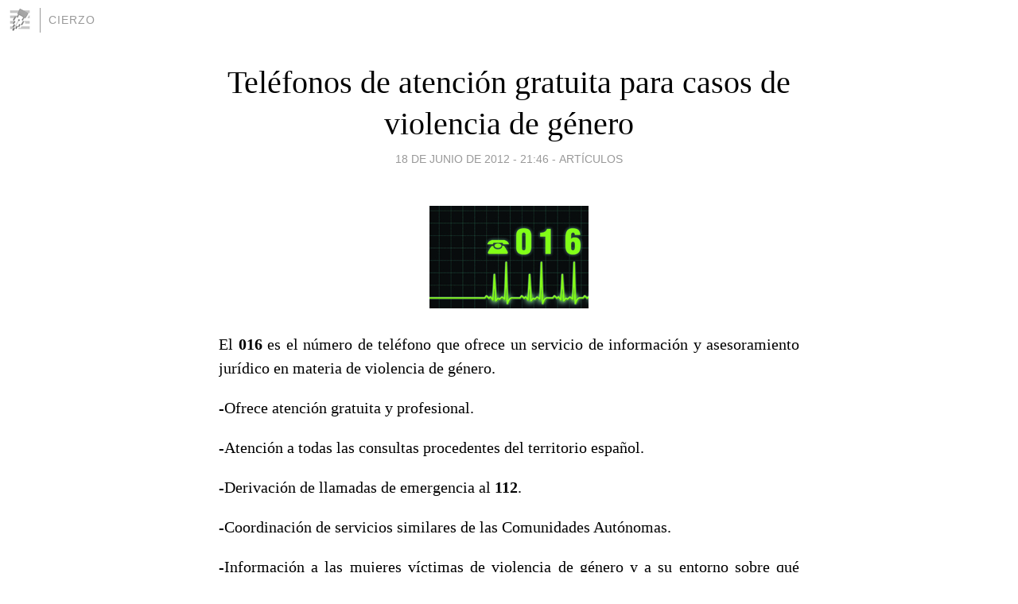

--- FILE ---
content_type: text/html; charset=utf-8
request_url: https://cierzo.blogia.com/2012/061801-telefonos-de-atencion-gratuita-para-casos-de-violencia-de-genero.php
body_size: 4214
content:
<!DOCTYPE html>
<html lang="es">
<head>
	<meta charset="UTF-8">
	
	<title>Teléfonos de atención gratuita para casos de violencia de género | Cierzo</title>

	<link rel="canonical" href="https://cierzo.blogia.com/2012/061801-telefonos-de-atencion-gratuita-para-casos-de-violencia-de-genero.php" />
        

	<meta property="og:locale" content="es" />
	<meta property="og:site_name" content="cierzo" />

	<meta property="og:type" content="article" />

	<meta property="og:type" content="article" />
	<meta property="og:title" content="Tel&eacute;fonos de atenci&oacute;n gratuita para casos de violencia de g&eacute;nero | Cierzo" />
	<meta name="description" property="og:description" content="El 016 es el n&uacute;mero de tel&eacute;fono que ofrece un servicio de informaci&oacute;n y asesoramiento jur&iacute;dico en materia de violencia de g&eacute;nero.-Ofrece atenci&oacute;n gratuita y profesional.-Atenci&oacute;n a todas las consultas">

	<meta property="og:url" content="https://cierzo.blogia.com/2012/061801-telefonos-de-atencion-gratuita-para-casos-de-violencia-de-genero.php" />

	<link rel="alternate" type="application/rss+xml" title="RSS 2.0" href="https://cierzo.blogia.com/feed.xml" />

	<link rel="stylesheet" href="//cms.blogia.com/templates/template1/css/styles.css?v=1479210573">
	
	<link rel="shortcut icon" href="//cms.blogia.com/templates/template1/img/favicon.ico" />

	<meta name="viewport" content="width=device-width, initial-scale=1.0" />

	
	

<!-- Google tag (gtag.js) -->
<script async src="https://www.googletagmanager.com/gtag/js?id=G-QCKB0GVRJ4"></script>
<script>
  window.dataLayer = window.dataLayer || [];
  function gtag(){dataLayer.push(arguments);}
  gtag('js', new Date());

  gtag('config', 'G-QCKB0GVRJ4');
</script>

</head>










<body class="page--post">


		<header>



       <a href="https://www.blogia.com">
            <img src="[data-uri]" width="30" height="30" alt="Blogia" />
       </a>

		<div id="blog-title">
		<a href="https://cierzo.blogia.com">Cierzo</a>
		</div>
		
	</header>






	
	<main style="max-width : 730px;">
	
	




		<article id="post">
			
			<h1><a href="https://cierzo.blogia.com/2012/061801-telefonos-de-atencion-gratuita-para-casos-de-violencia-de-genero.php">Teléfonos de atención gratuita para casos de violencia de género</a></h1>





			<div class="post__author-date">
				<time datetime="2012-06-18T16:46:00+00:00" pubdate data-updated="true">
				
					<a href="https://cierzo.blogia.com/2012/061801-telefonos-de-atencion-gratuita-para-casos-de-violencia-de-genero.php">
						18 de junio de 2012 - 21:46					</a>
				</time>
									- <a href="/temas/articulos/">Artículos</a>
							</div>

		


			
			
			<div class="post__content">
			
								<img class="right" src="https://cierzo.blogia.com/upload/20120618114640-016.gif" alt="Tel&eacute;fonos de atenci&oacute;n gratuita para casos de violencia de g&eacute;nero">
								

				
				<p style="text-align: justify;"><span style="font-family: trebuchet ms,geneva;">El <strong>016</strong> es el n&uacute;mero de tel&eacute;fono que ofrece un servicio de informaci&oacute;n y asesoramiento jur&iacute;dico en materia de violencia de g&eacute;nero.</span></p><p style="text-align: justify;"><span style="font-family: trebuchet ms,geneva;">-Ofrece atenci&oacute;n gratuita y profesional.</span></p><p style="text-align: justify;"><span style="font-family: trebuchet ms,geneva;">-Atenci&oacute;n a todas las consultas procedentes del territorio espa&ntilde;ol.</span></p><p style="text-align: justify;"><span style="font-family: trebuchet ms,geneva;">-Derivaci&oacute;n de llamadas de emergencia al <strong>112</strong>.</span></p><p style="text-align: justify;"><span style="font-family: trebuchet ms,geneva;">-Coordinaci&oacute;n de servicios similares de las Comunidades Aut&oacute;nomas.</span></p><p style="text-align: justify;"><span style="font-family: trebuchet ms,geneva;">-Informaci&oacute;n a las mujeres v&iacute;ctimas de violencia de g&eacute;nero y a su entorno sobre qu&eacute; hacer en caso de maltrato.</span></p><p style="text-align: justify;"><span style="font-family: trebuchet ms,geneva;">-Informaci&oacute;n sobre recursos y derechos de las v&iacute;ctimas en materia de empleo, servicios sociales, ayudas econ&oacute;micas, recursos de informaci&oacute;n, de asistencia y de acogida para v&iacute;ctimas de este tipo de violencia.</span></p><p style="text-align: justify;"><span style="font-family: trebuchet ms,geneva;">-Asesoramiento jur&iacute;dico.</span></p><p style="text-align: justify;"><span style="font-family: trebuchet ms,geneva;">-Atenci&oacute;n en 51 idiomas.</span></p><p style="text-align: justify;"><span style="font-family: trebuchet ms,geneva;">Para las personas con discapacidad auditiva y/o del habla se proporciona un n&uacute;mero espec&iacute;fico, el <strong>900 116 016</strong>, que ofrece:</span></p><p style="text-align: justify;"><span style="font-family: trebuchet ms,geneva;">-Comunicaci&oacute;n en tiempo real a trav&eacute;s de texto.</span></p><p style="text-align: justify;"><span style="font-family: trebuchet ms,geneva;">-Comunicaci&oacute;n en un entorno seguro.</span></p><p style="text-align: justify;"><span style="font-family: trebuchet ms,geneva;">Acceso a trav&eacute;s de los siguientes medios:</span></p><p style="text-align: justify;"><span style="font-family: trebuchet ms,geneva;">-Tel&eacute;fono de texto (DTS).</span></p><p style="text-align: justify;"><span style="font-family: trebuchet ms,geneva;">-Tel&eacute;fono m&oacute;vil (precisa configuraci&oacute;n previa con la aplicaci&oacute;n TOBMOVILE).</span></p><p style="text-align: justify;"><span style="font-family: trebuchet ms,geneva;">-PDA (precisa configuraci&oacute;n previa con la aplicaci&oacute;n TOBMOVILE).</span></p><p style="text-align: justify;"><span style="font-family: trebuchet ms,geneva;">El Instituto de la Mujer ofrece servicios de atenci&oacute;n telef&oacute;nica gratuita sobre aspectos jur&iacute;dicos, orientaci&oacute;n de empleo, recursos sociales y actividades del Instituto. Tambi&eacute;n recibe denuncias sobre publicidad sexista:</span></p><p style="text-align: justify;"><span style="font-family: trebuchet ms,geneva;">-Tel&eacute;fono: <strong>900 19 10 10</strong>. Funciona 24 horas todos los d&iacute;as del a&ntilde;o.</span></p><p style="text-align: justify;"><span style="font-family: trebuchet ms,geneva;">-Tel&eacute;fono: <strong>900 152 152</strong>. Atenci&oacute;n telef&oacute;nica para mujeres sordas (DTS).</span></p><p>&nbsp;</p>			</div>


			
			<div class="post__share">
				<ul>
										<li class="share__facebook">
						<a href="https://www.facebook.com/sharer.php?u=https%3A%2F%2Fcierzo.blogia.com%2F2012%2F061801-telefonos-de-atencion-gratuita-para-casos-de-violencia-de-genero.php" 
							title="Compartir en Facebook"
							onClick="ga('send', 'event', 'compartir', 'facebook');">
								Facebook</a></li>
					<li class="share__twitter">
						<a href="https://twitter.com/share?url=https%3A%2F%2Fcierzo.blogia.com%2F2012%2F061801-telefonos-de-atencion-gratuita-para-casos-de-violencia-de-genero.php" 
							title="Compartir en Twitter"
							onClick="ga('send', 'event', 'compartir', 'twitter');">
								Twitter</a></li>
					<li class="share__whatsapp">
						<a href="whatsapp://send?text=https%3A%2F%2Fcierzo.blogia.com%2F2012%2F061801-telefonos-de-atencion-gratuita-para-casos-de-violencia-de-genero.php" 
							title="Compartir en WhatsApp"
							onClick="ga('send', 'event', 'compartir', 'whatsapp');">
								Whatsapp</a></li>
					<li class="share__email">
						<a href="mailto:?subject=Mira esto&body=Mira esto: https%3A%2F%2Fcierzo.blogia.com%2F2012%2F061801-telefonos-de-atencion-gratuita-para-casos-de-violencia-de-genero.php" 
							title="Compartir por email"
							onClick="ga('send', 'event', 'compartir', 'email');">
								Email</a></li>
									</ul>
			</div>

		
		</article>
		
		








		
		
		<section id="related" style="text-align:center;">
		
		
			<h2>Otros artículos en este blog:</h2>
			
			<ul>

				
				<li><a href="https://cierzo.blogia.com/2006/101901-como-muestra-estos-botones.php">Como muestra, estos botones</a></li>
				
				
				<li><a href="https://cierzo.blogia.com/2007/021201-inmunes.php">Inmunes</a></li>
				
				
				<li><a href="https://cierzo.blogia.com/2012/102703-un-futuro-de-color-negro-oscuro.php">Un futuro de color negro oscuro</a></li>
				
				
			</ul>
			
			
		</section>







		<section id="comments">


			

			<h2>0 comentarios</h2>





			



			
			<form name="comments__form" action="https://cierzo.blogia.com/index.php" method="post" accept-charset="ISO-8859-1">
				
				<label for="nombre">Nombre</label>
				<input size="30" id="nombre" name="nombre" value="" type="text" >

				<label for="email">E-mail <em>No será mostrado.</em></label>
				<input size="30" id="email" name="email" value="" type="text" >

				<label for="comentario">Comentario</label>
				<textarea cols="30" rows="5" id="comentario" name="comentario"></textarea>

				<input name="submit" value="Publicar" type="submit" > 

								<input name="datosarticulo" value="" type="hidden" >
				<input name="idarticulo" value="2012061801" type="hidden" />
				<input name="nomblog" value="cierzo" type="hidden" >
				<input name="escomentario" value="true" type="hidden" >
				<input name="coddt" value="1392567238" type="hidden" >
			</form>
			
		</section>


		<nav>
			<ul>

								<li><a href="/2012/061401-un-chiste-espanol.php">← Un chiste español</a></li>
				
								<li><a href="/2012/062103-suerte-grande.php">Suerte grande →</a></li>
							

			</ul>
		</nav>






	</main>
	
	
















	<footer>
	
		<ul>
			<li><a href="/acercade/">Acerca de</a></li> 
			<li><a href="/archivos/">Archivos</a></li> 
			<li><a href="/admin.php">Administrar</a></li> 
		</ul>
			</footer>




<script>

  (function(i,s,o,g,r,a,m){i['GoogleAnalyticsObject']=r;i[r]=i[r]||function(){
  (i[r].q=i[r].q||[]).push(arguments)},i[r].l=1*new Date();a=s.createElement(o),
  m=s.getElementsByTagName(o)[0];a.async=1;a.src=g;m.parentNode.insertBefore(a,m)
  })(window,document,'script','//www.google-analytics.com/analytics.js','ga');


  ga('create', 'UA-80669-7', 'auto');
  ga('set', 'dimension1', '2014v1');
  ga('set', 'plantilla', '2014v1');
  ga('send', 'pageview');


</script>





</body>


</html>
